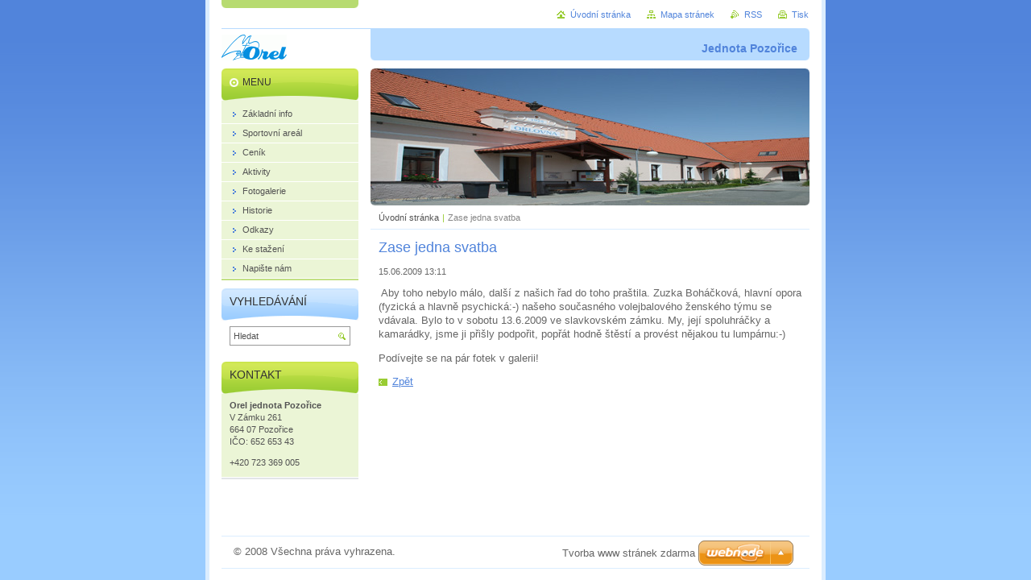

--- FILE ---
content_type: text/html; charset=UTF-8
request_url: https://orelpozorice.webnode.page/news/zase-jedna-svatba/
body_size: 7768
content:
<!--[if lte IE 9]><!DOCTYPE HTML PUBLIC "-//W3C//DTD HTML 4.01 Transitional//EN" "https://www.w3.org/TR/html4/loose.dtd"><![endif]-->
<!DOCTYPE html>

<!--[if IE]><html class="ie" lang="cs"><![endif]-->
<!--[if gt IE 9]><!--> 
<html lang="cs">
<!--<![endif]-->
<head>
	<!--[if lte IE 9]><meta http-equiv="X-UA-Compatible" content="IE=EmulateIE7"><![endif]-->
	<base href="https://orelpozorice.webnode.page/">
  <meta charset="utf-8">
  <meta name="description" content="">
  <meta name="keywords" content="">
  <meta name="generator" content="Webnode">
  <meta name="apple-mobile-web-app-capable" content="yes">
  <meta name="apple-mobile-web-app-status-bar-style" content="black">
  <meta name="format-detection" content="telephone=no">
    <link rel="icon" type="image/svg+xml" href="/favicon.svg" sizes="any">  <link rel="icon" type="image/svg+xml" href="/favicon16.svg" sizes="16x16">  <link rel="icon" href="/favicon.ico">  <link rel="stylesheet" href="https://orelpozorice.webnode.page/wysiwyg/system.style.css">
<link rel="canonical" href="https://orelpozorice.webnode.page/news/zase-jedna-svatba/">
<script type="text/javascript">(function(i,s,o,g,r,a,m){i['GoogleAnalyticsObject']=r;i[r]=i[r]||function(){
			(i[r].q=i[r].q||[]).push(arguments)},i[r].l=1*new Date();a=s.createElement(o),
			m=s.getElementsByTagName(o)[0];a.async=1;a.src=g;m.parentNode.insertBefore(a,m)
			})(window,document,'script','//www.google-analytics.com/analytics.js','ga');ga('create', 'UA-797705-6', 'auto',{"name":"wnd_header"});ga('wnd_header.set', 'dimension1', 'W1');ga('wnd_header.set', 'anonymizeIp', true);ga('wnd_header.send', 'pageview');var _gaq = _gaq || [];
				  (function() {
					var ga = document.createElement('script'); ga.type = 'text/javascript'; ga.async = true;
					ga.src = ('https:' == location.protocol ? 'https://ssl' : 'https://www') + '.google-analytics.com/ga.js';
					var s = document.getElementsByTagName('script')[0]; s.parentNode.insertBefore(ga, s);
				  })(); _gaq.push(['_setAccount', 'UA-113054616-1']);_gaq.push(['_trackPageview']);_gaq.push(['_gat._anonymizeIp']);var pageTrackerAllTrackEvent=function(category,action,opt_label,opt_value){ga('send', 'event', category, action, opt_label, opt_value)};</script>
  <link rel="alternate" type="application/rss+xml" href="http://orelpozorice.cz/rss/all.xml" title="">
<!--[if lte IE 9]><style type="text/css">.cke_skin_webnode iframe {vertical-align: baseline !important;}</style><![endif]-->
	<title>Zase jedna svatba :: Orel</title>
	<meta name="robots" content="index, follow">
	<meta name="googlebot" content="index, follow">
	<script type="text/javascript" src="https://d11bh4d8fhuq47.cloudfront.net/_system/skins/v10/50000028/js/functions.js"></script>
	<link rel="stylesheet" type="text/css" href="https://d11bh4d8fhuq47.cloudfront.net/_system/skins/v10/50000028/css/style.css" media="screen,projection,handheld,tv">
	<link rel="stylesheet" type="text/css" href="https://d11bh4d8fhuq47.cloudfront.net/_system/skins/v10/50000028/css/print.css" media="print">
	<!--[if gte IE 5]>
	<link rel="stylesheet" type="text/css" href="https://d11bh4d8fhuq47.cloudfront.net/_system/skins/v10/50000028/css/style-ie.css" media="screen,projection,handheld,tv">
	<![endif]-->

				<script type="text/javascript">
				/* <![CDATA[ */
					
					if (typeof(RS_CFG) == 'undefined') RS_CFG = new Array();
					RS_CFG['staticServers'] = new Array('https://d11bh4d8fhuq47.cloudfront.net/');
					RS_CFG['skinServers'] = new Array('https://d11bh4d8fhuq47.cloudfront.net/');
					RS_CFG['filesPath'] = 'https://orelpozorice.webnode.page/_files/';
					RS_CFG['filesAWSS3Path'] = 'https://4c47032084.cbaul-cdnwnd.com/6a19af19d8afd1e7f1f07585f098384f/';
					RS_CFG['lbClose'] = 'Zavřít';
					RS_CFG['skin'] = 'default';
					if (!RS_CFG['labels']) RS_CFG['labels'] = new Array();
					RS_CFG['systemName'] = 'Webnode';
						
					RS_CFG['responsiveLayout'] = 0;
					RS_CFG['mobileDevice'] = 0;
					RS_CFG['labels']['copyPasteSource'] = 'Více zde:';
					
				/* ]]> */
				</script><style type="text/css">/* <![CDATA[ */#c5ef1tn173 {position: absolute;font-size: 13px !important;font-family: "Arial", helvetica, sans-serif !important;white-space: nowrap;z-index: 2147483647;-webkit-user-select: none;-khtml-user-select: none;-moz-user-select: none;-o-user-select: none;user-select: none;}#bf34l0n1f22d5f {position: relative;top: -14px;}* html #bf34l0n1f22d5f { top: -11px; }#bf34l0n1f22d5f a { text-decoration: none !important; }#bf34l0n1f22d5f a:hover { text-decoration: underline !important; }#a64wtou2c6 {z-index: 2147483647;display: inline-block !important;font-size: 16px;padding: 7px 59px 9px 59px;background: transparent url(https://d11bh4d8fhuq47.cloudfront.net/img/footer/footerButtonWebnodeHover.png?ph=4c47032084) top left no-repeat;height: 18px;cursor: pointer;}* html #a64wtou2c6 { height: 36px; }#a64wtou2c6:hover { background: url(https://d11bh4d8fhuq47.cloudfront.net/img/footer/footerButtonWebnode.png?ph=4c47032084) top left no-repeat; }#a0pls2a3d0 { display: none; }#j6ffc4f32lk5 {z-index: 3000;text-align: left !important;position: absolute;height: 88px;font-size: 13px !important;color: #ffffff !important;font-family: "Arial", helvetica, sans-serif !important;overflow: hidden;cursor: pointer;}#j6ffc4f32lk5 a {color: #ffffff !important;}#hnqsffk40b2 {color: #36322D !important;text-decoration: none !important;font-weight: bold !important;float: right;height: 31px;position: absolute;top: 19px;right: 15px;cursor: pointer;}#gfelj29m6780w { float: right; padding-right: 27px; display: block; line-height: 31px; height: 31px; background: url(https://d11bh4d8fhuq47.cloudfront.net/img/footer/footerButton.png?ph=4c47032084) top right no-repeat; white-space: nowrap; }#bd08c2i84m6 { position: relative; left: 1px; float: left; display: block; width: 15px; height: 31px; background: url(https://d11bh4d8fhuq47.cloudfront.net/img/footer/footerButton.png?ph=4c47032084) top left no-repeat; }#hnqsffk40b2:hover { color: #36322D !important; text-decoration: none !important; }#hnqsffk40b2:hover #gfelj29m6780w { background: url(https://d11bh4d8fhuq47.cloudfront.net/img/footer/footerButtonHover.png?ph=4c47032084) top right no-repeat; }#hnqsffk40b2:hover #bd08c2i84m6 { background: url(https://d11bh4d8fhuq47.cloudfront.net/img/footer/footerButtonHover.png?ph=4c47032084) top left no-repeat; }#d3hk37s4 {padding-right: 11px;padding-right: 11px;float: right;height: 60px;padding-top: 18px;background: url(https://d11bh4d8fhuq47.cloudfront.net/img/footer/footerBubble.png?ph=4c47032084) top right no-repeat;}#dbbfha1ba45i {float: left;width: 18px;height: 78px;background: url(https://d11bh4d8fhuq47.cloudfront.net/img/footer/footerBubble.png?ph=4c47032084) top left no-repeat;}* html #a64wtou2c6 { filter: progid:DXImageTransform.Microsoft.AlphaImageLoader(src='https://d11bh4d8fhuq47.cloudfront.net/img/footer/footerButtonWebnode.png?ph=4c47032084'); background: transparent; }* html #a64wtou2c6:hover { filter: progid:DXImageTransform.Microsoft.AlphaImageLoader(src='https://d11bh4d8fhuq47.cloudfront.net/img/footer/footerButtonWebnodeHover.png?ph=4c47032084'); background: transparent; }* html #d3hk37s4 { height: 78px; background-image: url(https://d11bh4d8fhuq47.cloudfront.net/img/footer/footerBubbleIE6.png?ph=4c47032084);  }* html #dbbfha1ba45i { background-image: url(https://d11bh4d8fhuq47.cloudfront.net/img/footer/footerBubbleIE6.png?ph=4c47032084);  }* html #gfelj29m6780w { background-image: url(https://d11bh4d8fhuq47.cloudfront.net/img/footer/footerButtonIE6.png?ph=4c47032084); }* html #bd08c2i84m6 { background-image: url(https://d11bh4d8fhuq47.cloudfront.net/img/footer/footerButtonIE6.png?ph=4c47032084); }* html #hnqsffk40b2:hover #rbcGrSigTryButtonRight { background-image: url(https://d11bh4d8fhuq47.cloudfront.net/img/footer/footerButtonHoverIE6.png?ph=4c47032084);  }* html #hnqsffk40b2:hover #rbcGrSigTryButtonLeft { background-image: url(https://d11bh4d8fhuq47.cloudfront.net/img/footer/footerButtonHoverIE6.png?ph=4c47032084);  }/* ]]> */</style><script type="text/javascript" src="https://d11bh4d8fhuq47.cloudfront.net/_system/client/js/compressed/frontend.package.1-3-108.js?ph=4c47032084"></script><style type="text/css"></style></head>

<body>
	<!-- PAGE -->
	<div id="page">

		<div id="wrapper">

			<!-- HEADER -->
			<div id="header">
				<div id="logo"><a href="home/" class="image" title="Přejít na úvodní stránku."><span id="rbcSystemIdentifierLogo"><img src="https://4c47032084.cbaul-cdnwnd.com/6a19af19d8afd1e7f1f07585f098384f/200000056-4e4314f363/logo_modre_2.gif"  width="81" height="32"  alt="Orel"></span></a></div>
				<h3 id="slogan"><span id="rbcCompanySlogan" class="rbcNoStyleSpan">Jednota Pozořice</span></h3>
			</div><!-- / id="header" -->
			<!-- / HEADER -->

			<hr class="hidden">

			<!-- MAIN ZONE -->
			<div id="main" class="floatRight">

				<!-- ILLUSTRATION -->
				<div id="illustration">
					<img src="https://4c47032084.cbaul-cdnwnd.com/6a19af19d8afd1e7f1f07585f098384f/200000108-95d7796d19/pokus fasáda 1.jpg?ph=4c47032084" width="545" height="170" alt="">
					<span class="masque"><!-- masque --></span>
				</div><!-- / id="illustration" -->
				<!-- / ILLUSTRATION -->

				<hr class="hidden">

				<!-- NAVIGATOR -->
				<div id="pageNavigator" class="rbcContentBlock"><a class="navFirstPage" href="/home/">Úvodní stránka</a><span> | </span><span id="navCurrentPage">Zase jedna svatba</span><hr class="hidden"></div>				<!-- / NAVIGATOR -->

				<!-- CONTENT -->
				<div id="content">

					<!-- CENTER ZONE ~ MAIN -->
					<div id="mainZone" class="colA">




						<!-- ARTICLE DETAIL -->
						<div class="box articles">
							<div class="content detail">

		

								<h1><span>Zase jedna svatba</span></h1>

								<ins>15.06.2009 13:11</ins>

								<div class="wsw">
									<!-- WSW -->
<p>&#160;Aby toho nebylo málo, další z našich řad do toho praštila. Zuzka Boháčková, hlavní opora (fyzická a hlavně psychická:-) našeho současného volejbalového ženského týmu se vdávala. Bylo to v sobotu 13.6.2009 ve slavkovském zámku. My, její spoluhráčky a kamarádky, jsme ji přišly podpořit, popřát hodně štěstí a provést nějakou tu lumpárnu:-)</p>
<p>Podívejte se na pár fotek v galerii!</p>
									<!-- / WSW -->
								</div><!-- / class="wsw" -->

								

								

								<p class="hidden">&mdash;&mdash;&mdash;</p>

								<a class="back" href="archive/news/">Zpět</a>

		

							</div><!-- / class="content detail" -->
						</div><!-- / class="box articles" -->
						<!-- / ARTICLE DETAIL -->


						<hr class="hidden">


		
					</div><!-- / id="mainZone" class="colA" -->
					<!-- / CENTER ZONE ~ MAIN -->

				</div><!-- / id="content" -->
				<!-- / CONTENT -->

			</div><!-- / id="main" class="floatRight" -->
			<!-- / MAIN ZONE -->

			<!-- SIDEBAR -->
			<div id="sidebar" class="colD floatLeft">





				<!-- MENU -->
				<div id="menu" class="box">
					<div class="content">

						<h2><span>Menu</span></h2>

		<ul class="menu">
	<li class="first"><a href="/zakladni-info/"><span>Základní info</span></a></li>
	<li><a href="/sportovni-areal/"><span>Sportovní areál</span></a></li>
	<li><a href="/cenik/"><span>Ceník</span></a></li>
	<li><a href="/aktivity/"><span>Aktivity</span></a></li>
	<li><a href="/fotogalerie/"><span>Fotogalerie</span></a></li>
	<li><a href="/historie/"><span>Historie</span></a></li>
	<li><a href="/odkazy/"><span>Odkazy</span></a></li>
	<li><a href="/ke-stazeni/"><span>Ke stažení</span></a></li>
	<li class="last"><a href="/napiste-nam/"><span>Napište nám</span></a></li>
</ul>

						</div><!-- / class="content" -->
					</div><!-- / id="menu" class="box" -->
					<!-- / MENU -->

					<hr class="hidden">


					




				<!-- SEARCH -->
				<div id="search" class="box">
					<div class="content">

						<h2><span>Vyhledávání</span></h2>

		<form action="/search/" method="get" id="fulltextSearch">

							<fieldset>
								<label for="fulltextSearchText" class="hidden">Hledat:</label>
								<input type="text" id="fulltextSearchText" name="text" value="">
								<input class="submit" type="image" src="https://d11bh4d8fhuq47.cloudfront.net/_system/skins/v10/50000028/img/button-search.png" alt="Hledat">
								<script type="text/javascript">

									var ftText = document.getElementById("fulltextSearchText");

									if ( ftText.value == "" )
										ftText.value = "Hledat";

									ftText.tabIndex = "1";

									// Doplneni udalosti onfocus a onblur na pole pro zadani vyhledavaneho textu
									ftText.onfocus	= function() { checkInputValue(this, "Hledat"); };
									ftText.onblur		= function() { checkInputValue(this, "Hledat"); };

									// Kontrola odesilaneho vyhledavaneho textu, aby se neodesilal vychozi text
									document.getElementById("fulltextSearch").onsubmit = function() { return checkFormValue("Hledat"); };

								</script>
							</fieldset>

		</form>

					</div><!-- / class="content" -->
				</div><!-- / id="search" class="box" -->
				<!-- / SEARCH -->


				<hr class="hidden">


		



						<!-- CONTACT -->
						<div class="box contact">
							<div class="content">

								<h2><span>Kontakt</span></h2>

		

								<address>
									<strong>Orel jednota Pozořice</strong>
									

									<br class="hidden">
									<span class="address">
V Zámku 261<br />
664 07 Pozořice<br />
IČO: 652 653 43
									</span>

	
									
									

									<br class="hidden">
									<span class="phone">
+420 723 369 005
									</span>

	
								</address>

		

							</div><!-- / class="content" -->
						</div><!-- / class="box contact" -->
						<!-- / CONTACT -->


						<hr class="hidden">


					



			</div><!-- / id="sidebar" class="colD floatLeft" -->
			<!-- / SIDEBAR -->

		</div><!-- / id="wrapper" -->

        <div id="topBar">
        
            <div id="languageSelect"></div>			
            
            <!-- QUICK LINKS -->
            <ul id="quick">
                <li class="homepage"><a href="home/" title="Přejít na úvodní stránku.">Úvodní stránka</a></li>
                <li class="sitemap"><a href="/sitemap/" title="Přejít na mapu stránek.">Mapa stránek</a></li>
                <li class="rss"><a href="/rss/" title="RSS kanály">RSS</a></li>
                <li class="print"><a href="javascript:window.print();" title="Vytisknout stránku">Tisk</a></li>
            </ul><!-- / id="quick" -->
            <!-- / QUICK LINKS -->
            
        </div>
        
		<hr class="hidden">

		<!-- FOOTER -->
		<div id="footer">
			<p><span id="rbcFooterText" class="rbcNoStyleSpan">© 2008 Všechna práva vyhrazena.</span></p>
			<p id="rubicus"><span class="rbcSignatureText"><a rel="nofollow" href="https://www.webnode.cz?utm_source=text&amp;utm_medium=footer&amp;utm_campaign=free6">Tvorba www stránek zdarma</a><a id="a64wtou2c6" rel="nofollow" href="https://www.webnode.cz?utm_source=button&amp;utm_medium=footer&amp;utm_campaign=free6"><span id="a0pls2a3d0">Webnode</span></a></span></p>
		</div><!-- / id="footer" -->
		<!-- / FOOTER -->

	</div><!-- / id="page" -->
	<!-- / PAGE -->

	<script type="text/javascript">
		/* <![CDATA[ */

			RubicusFrontendIns.addObserver
			({

				onContentChange: function ()
				{
					RubicusFrontendIns.faqInit('faq', 'answerBlock');
				},

				onStartSlideshow: function()
				{
					$('slideshowControl').innerHTML	= 'Pozastavit prezentaci';
					$('slideshowControl').title			= 'Pozastavit automatické procházení obrázků';
					slideshowHover($('slideshowControl'), true);

					$('slideshowControl').onclick		= RubicusFrontendIns.stopSlideshow.bind(RubicusFrontendIns);
				},

				onStopSlideshow: function()
				{
					$('slideshowControl').innerHTML	= 'Spustit prezentaci';
					$('slideshowControl').title			= 'Spustit automatické procházení obrázků';
					slideshowHover($('slideshowControl'), true);

					$('slideshowControl').onclick		= RubicusFrontendIns.startSlideshow.bind(RubicusFrontendIns);
				},

				onShowImage: function()
				{
					if (RubicusFrontendIns.isSlideshowMode())
					{
						$('slideshowControl').innerHTML	= 'Pozastavit prezentaci';
						$('slideshowControl').title			= 'Pozastavit automatické procházení obrázků';
						slideshowHover($('slideshowControl'), false);

						$('slideshowControl').onclick		= RubicusFrontendIns.stopSlideshow.bind(RubicusFrontendIns);
					}
				}

			});

			RubicusFrontendIns.faqInit('faq', 'answerBlock');

			RubicusFrontendIns.addFileToPreload('https://d11bh4d8fhuq47.cloudfront.net/_system/skins/v10/50000028/img/loading.gif');
			RubicusFrontendIns.addFileToPreload('https://d11bh4d8fhuq47.cloudfront.net/_system/skins/v10/50000028/img/button-hover.png');
			RubicusFrontendIns.addFileToPreload('https://d11bh4d8fhuq47.cloudfront.net/_system/skins/v10/50000028/img/button-fulltext-hover.png');
			RubicusFrontendIns.addFileToPreload('https://d11bh4d8fhuq47.cloudfront.net/_system/skins/v10/50000028/img/slideshow-start-hover.png');
			RubicusFrontendIns.addFileToPreload('https://d11bh4d8fhuq47.cloudfront.net/_system/skins/v10/50000028/img/slideshow-pause-hover.png');

		/* ]]> */
	</script>

<div id="rbcFooterHtml"></div><div style="display: none;" id="c5ef1tn173"><span id="bf34l0n1f22d5f">&nbsp;</span></div><div id="j6ffc4f32lk5" style="display: none;"><a href="https://www.webnode.cz?utm_source=window&amp;utm_medium=footer&amp;utm_campaign=free6" rel="nofollow"><div id="dbbfha1ba45i"><!-- / --></div><div id="d3hk37s4"><div><strong id="ac6egg999f">Vytvořte si vlastní web zdarma!</strong><br /><span id="ephcv3i1">Moderní webové stránky za 5 minut</span></div><span id="hnqsffk40b2"><span id="bd08c2i84m6"><!-- / --></span><span id="gfelj29m6780w">Vyzkoušet</span></span></div></a></div><script type="text/javascript">/* <![CDATA[ */var hc4c4q07b = {sig: $('c5ef1tn173'),prefix: $('bf34l0n1f22d5f'),btn : $('a64wtou2c6'),win : $('j6ffc4f32lk5'),winLeft : $('dbbfha1ba45i'),winLeftT : $('fag462f14dk'),winLeftB : $('b5e5e2j177i4'),winRght : $('d3hk37s4'),winRghtT : $('f5gaijf57'),winRghtB : $('eqmgokq2'),tryBtn : $('hnqsffk40b2'),tryLeft : $('bd08c2i84m6'),tryRght : $('gfelj29m6780w'),text : $('ephcv3i1'),title : $('ac6egg999f')};hc4c4q07b.sig.appendChild(hc4c4q07b.btn);var ch46jl21=0,c5bnwwebgpdl=0,g8cc2ebg9=0,js31nlbxbe,begpnln266=$$('.rbcSignatureText')[0],g50nvr9c=false,c3h8cn91025;function a9paejctviz(){if (!g50nvr9c && pageTrackerAllTrackEvent){pageTrackerAllTrackEvent('Signature','Window show - web',hc4c4q07b.sig.getElementsByTagName('a')[0].innerHTML);g50nvr9c=true;}hc4c4q07b.win.show();g8cc2ebg9=hc4c4q07b.tryLeft.offsetWidth+hc4c4q07b.tryRght.offsetWidth+1;hc4c4q07b.tryBtn.style.width=parseInt(g8cc2ebg9)+'px';hc4c4q07b.text.parentNode.style.width = '';hc4c4q07b.winRght.style.width=parseInt(20+g8cc2ebg9+Math.max(hc4c4q07b.text.offsetWidth,hc4c4q07b.title.offsetWidth))+'px';hc4c4q07b.win.style.width=parseInt(hc4c4q07b.winLeft.offsetWidth+hc4c4q07b.winRght.offsetWidth)+'px';var wl=hc4c4q07b.sig.offsetLeft+hc4c4q07b.btn.offsetLeft+hc4c4q07b.btn.offsetWidth-hc4c4q07b.win.offsetWidth+12;if (wl<10){wl=10;}hc4c4q07b.win.style.left=parseInt(wl)+'px';hc4c4q07b.win.style.top=parseInt(c5bnwwebgpdl-hc4c4q07b.win.offsetHeight)+'px';clearTimeout(js31nlbxbe);}function jk8i73h426b3ok(){js31nlbxbe=setTimeout('hc4c4q07b.win.hide()',1000);}function dh0se3ea9g94a(){var ph = RubicusFrontendIns.photoDetailHandler.lightboxFixed?document.getElementsByTagName('body')[0].offsetHeight/2:RubicusFrontendIns.getPageSize().pageHeight;hc4c4q07b.sig.show();ch46jl21=0;c5bnwwebgpdl=0;if (begpnln266&&begpnln266.offsetParent){var obj=begpnln266;do{ch46jl21+=obj.offsetLeft;c5bnwwebgpdl+=obj.offsetTop;} while (obj = obj.offsetParent);}if ($('rbcFooterText')){hc4c4q07b.sig.style.color = $('rbcFooterText').getStyle('color');hc4c4q07b.sig.getElementsByTagName('a')[0].style.color = $('rbcFooterText').getStyle('color');}hc4c4q07b.sig.style.width=parseInt(hc4c4q07b.prefix.offsetWidth+hc4c4q07b.btn.offsetWidth)+'px';if (ch46jl21<0||ch46jl21>document.body.offsetWidth){ch46jl21=(document.body.offsetWidth-hc4c4q07b.sig.offsetWidth)/2;}if (ch46jl21>(document.body.offsetWidth*0.55)){hc4c4q07b.sig.style.left=parseInt(ch46jl21+(begpnln266?begpnln266.offsetWidth:0)-hc4c4q07b.sig.offsetWidth)+'px';}else{hc4c4q07b.sig.style.left=parseInt(ch46jl21)+'px';}if (c5bnwwebgpdl<=0 || RubicusFrontendIns.photoDetailHandler.lightboxFixed){c5bnwwebgpdl=ph-5-hc4c4q07b.sig.offsetHeight;}hc4c4q07b.sig.style.top=parseInt(c5bnwwebgpdl-5)+'px';}function d3362e644ao(){if (c3h8cn91025){clearTimeout(c3h8cn91025);}c3h8cn91025 = setTimeout('dh0se3ea9g94a()', 10);}Event.observe(window,'load',function(){if (hc4c4q07b.win&&hc4c4q07b.btn){if (begpnln266){if (begpnln266.getElementsByTagName("a").length > 0){hc4c4q07b.prefix.innerHTML = begpnln266.innerHTML + '&nbsp;';}else{hc4c4q07b.prefix.innerHTML = '<a href="https://www.webnode.page?utm_source=text&amp;utm_medium=footer&amp;utm_content=cz-web-0&amp;utm_campaign=signature" rel="nofollow">'+begpnln266.innerHTML + '</a>&nbsp;';}begpnln266.style.visibility='hidden';}else{if (pageTrackerAllTrackEvent){pageTrackerAllTrackEvent('Signature','Missing rbcSignatureText','orelpozorice.webnode.page');}}dh0se3ea9g94a();setTimeout(dh0se3ea9g94a, 500);setTimeout(dh0se3ea9g94a, 1000);setTimeout(dh0se3ea9g94a, 5000);Event.observe(hc4c4q07b.btn,'mouseover',a9paejctviz);Event.observe(hc4c4q07b.win,'mouseover',a9paejctviz);Event.observe(hc4c4q07b.btn,'mouseout',jk8i73h426b3ok);Event.observe(hc4c4q07b.win,'mouseout',jk8i73h426b3ok);Event.observe(hc4c4q07b.win,'click',function(){if (pageTrackerAllTrackEvent){pageTrackerAllTrackEvent('Signature','Window click - web','Vytvořte si vlastní web zdarma!',0);}document/*espeftclctr*/.location.href='https://www.webnode.cz?utm_source=window&utm_medium=footer&utm_content=cz-web-0&utm_campaign=signature';});Event.observe(window, 'resize', d3362e644ao);Event.observe(document.body, 'resize', d3362e644ao);RubicusFrontendIns.addObserver({onResize: d3362e644ao});RubicusFrontendIns.addObserver({onContentChange: d3362e644ao});RubicusFrontendIns.addObserver({onLightboxUpdate: dh0se3ea9g94a});Event.observe(hc4c4q07b.btn, 'click', function(){if (pageTrackerAllTrackEvent){pageTrackerAllTrackEvent('Signature','Button click - web',hc4c4q07b.sig.getElementsByTagName('a')[0].innerHTML);}});Event.observe(hc4c4q07b.tryBtn, 'click', function(){if (pageTrackerAllTrackEvent){pageTrackerAllTrackEvent('Signature','Try Button click - web','Vytvořte si vlastní web zdarma!',0);}});}});RubicusFrontendIns.addFileToPreload('https://d11bh4d8fhuq47.cloudfront.net/img/footer/footerButtonWebnode.png?ph=4c47032084');RubicusFrontendIns.addFileToPreload('https://d11bh4d8fhuq47.cloudfront.net/img/footer/footerButton.png?ph=4c47032084');RubicusFrontendIns.addFileToPreload('https://d11bh4d8fhuq47.cloudfront.net/img/footer/footerButtonHover.png?ph=4c47032084');RubicusFrontendIns.addFileToPreload('https://d11bh4d8fhuq47.cloudfront.net/img/footer/footerBubble.png?ph=4c47032084');if (Prototype.Browser.IE){RubicusFrontendIns.addFileToPreload('https://d11bh4d8fhuq47.cloudfront.net/img/footer/footerBubbleIE6.png?ph=4c47032084');RubicusFrontendIns.addFileToPreload('https://d11bh4d8fhuq47.cloudfront.net/img/footer/footerButtonHoverIE6.png?ph=4c47032084');}RubicusFrontendIns.copyLink = 'https://www.webnode.page';RS_CFG['labels']['copyPasteBackLink'] = 'Vytvořte si vlastní stránky zdarma:';/* ]]> */</script><script type="text/javascript"></script><script type="text/javascript">var keenTrackerCmsTrackEvent=function(id){if(typeof _jsTracker=="undefined" || !_jsTracker){return false;};try{var name=_keenEvents[id];var keenEvent={user:{u:_keenData.u,p:_keenData.p,lc:_keenData.lc,t:_keenData.t},action:{identifier:id,name:name,category:'cms',platform:'WND1',version:'2.1.157'},browser:{url:location.href,ua:navigator.userAgent,referer_url:document.referrer,resolution:screen.width+'x'+screen.height,ip:'18.222.199.227'}};_jsTracker.jsonpSubmit('PROD',keenEvent,function(err,res){});}catch(err){console.log(err)};};</script></body>
</html>
